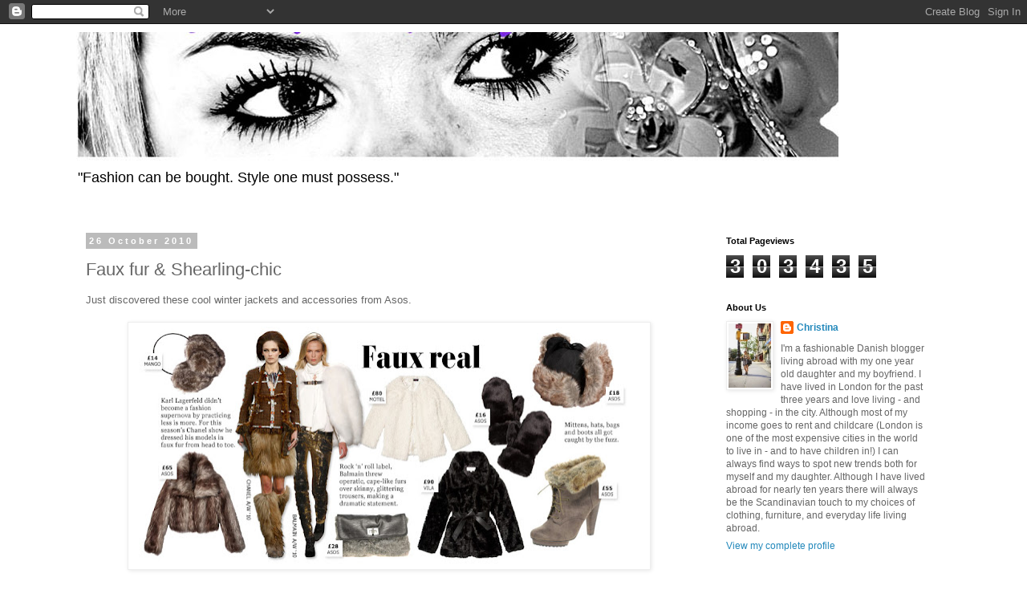

--- FILE ---
content_type: text/html; charset=UTF-8
request_url: https://cklovefashion.blogspot.com/2010/10/faux-fur-shearling-chic.html
body_size: 15366
content:
<!DOCTYPE html>
<html class='v2' dir='ltr' lang='en'>
<head>
<link href='https://www.blogger.com/static/v1/widgets/335934321-css_bundle_v2.css' rel='stylesheet' type='text/css'/>
<meta content='width=1100' name='viewport'/>
<meta content='text/html; charset=UTF-8' http-equiv='Content-Type'/>
<meta content='blogger' name='generator'/>
<link href='https://cklovefashion.blogspot.com/favicon.ico' rel='icon' type='image/x-icon'/>
<link href='http://cklovefashion.blogspot.com/2010/10/faux-fur-shearling-chic.html' rel='canonical'/>
<link rel="alternate" type="application/atom+xml" title="C &amp; K Love Fashion - Atom" href="https://cklovefashion.blogspot.com/feeds/posts/default" />
<link rel="alternate" type="application/rss+xml" title="C &amp; K Love Fashion - RSS" href="https://cklovefashion.blogspot.com/feeds/posts/default?alt=rss" />
<link rel="service.post" type="application/atom+xml" title="C &amp; K Love Fashion - Atom" href="https://www.blogger.com/feeds/6572950527240035343/posts/default" />

<link rel="alternate" type="application/atom+xml" title="C &amp; K Love Fashion - Atom" href="https://cklovefashion.blogspot.com/feeds/894709541564147976/comments/default" />
<!--Can't find substitution for tag [blog.ieCssRetrofitLinks]-->
<link href='https://blogger.googleusercontent.com/img/b/R29vZ2xl/AVvXsEhbognBVYnW0UXF25AKIpRfW9PKMoMER4bzlEOJivYPuuTvV2Gh3zy4S7TAi5-M-FSn3XvX3amj3lwDO0IyRCqZeghJbczIziCEKs3wbQVVT3sbBuZa6rcX6YDJA98xulg5ulOKI65gAYU/s640/faux-real.jpg' rel='image_src'/>
<meta content='http://cklovefashion.blogspot.com/2010/10/faux-fur-shearling-chic.html' property='og:url'/>
<meta content='Faux fur &amp; Shearling-chic' property='og:title'/>
<meta content='Just discovered these cool winter jackets and accessories from Asos.    -Christina' property='og:description'/>
<meta content='https://blogger.googleusercontent.com/img/b/R29vZ2xl/AVvXsEhbognBVYnW0UXF25AKIpRfW9PKMoMER4bzlEOJivYPuuTvV2Gh3zy4S7TAi5-M-FSn3XvX3amj3lwDO0IyRCqZeghJbczIziCEKs3wbQVVT3sbBuZa6rcX6YDJA98xulg5ulOKI65gAYU/w1200-h630-p-k-no-nu/faux-real.jpg' property='og:image'/>
<title>C &amp; K Love Fashion: Faux fur & Shearling-chic</title>
<style type='text/css'>@font-face{font-family:'Calligraffitti';font-style:normal;font-weight:400;font-display:swap;src:url(//fonts.gstatic.com/s/calligraffitti/v20/46k2lbT3XjDVqJw3DCmCFjE0vkFeOZdjppN_.woff2)format('woff2');unicode-range:U+0000-00FF,U+0131,U+0152-0153,U+02BB-02BC,U+02C6,U+02DA,U+02DC,U+0304,U+0308,U+0329,U+2000-206F,U+20AC,U+2122,U+2191,U+2193,U+2212,U+2215,U+FEFF,U+FFFD;}</style>
<style id='page-skin-1' type='text/css'><!--
/*
-----------------------------------------------
Blogger Template Style
Name:     Simple
Designer: Blogger
URL:      www.blogger.com
----------------------------------------------- */
/* Content
----------------------------------------------- */
body {
font: normal normal 12px 'Trebuchet MS', Trebuchet, Verdana, sans-serif;
color: #666666;
background: #ffffff none repeat scroll top left;
padding: 0 0 0 0;
}
html body .region-inner {
min-width: 0;
max-width: 100%;
width: auto;
}
h2 {
font-size: 22px;
}
a:link {
text-decoration:none;
color: #2288bb;
}
a:visited {
text-decoration:none;
color: #888888;
}
a:hover {
text-decoration:underline;
color: #33aaff;
}
.body-fauxcolumn-outer .fauxcolumn-inner {
background: transparent none repeat scroll top left;
_background-image: none;
}
.body-fauxcolumn-outer .cap-top {
position: absolute;
z-index: 1;
height: 400px;
width: 100%;
}
.body-fauxcolumn-outer .cap-top .cap-left {
width: 100%;
background: transparent none repeat-x scroll top left;
_background-image: none;
}
.content-outer {
-moz-box-shadow: 0 0 0 rgba(0, 0, 0, .15);
-webkit-box-shadow: 0 0 0 rgba(0, 0, 0, .15);
-goog-ms-box-shadow: 0 0 0 #333333;
box-shadow: 0 0 0 rgba(0, 0, 0, .15);
margin-bottom: 1px;
}
.content-inner {
padding: 10px 40px;
}
.content-inner {
background-color: #ffffff;
}
/* Header
----------------------------------------------- */
.header-outer {
background: transparent none repeat-x scroll 0 -400px;
_background-image: none;
}
.Header h1 {
font: normal normal 40px Calligraffitti;
color: #000000;
text-shadow: 0 0 0 rgba(0, 0, 0, .2);
}
.Header h1 a {
color: #000000;
}
.Header .description {
font-size: 18px;
color: #000000;
}
.header-inner .Header .titlewrapper {
padding: 22px 0;
}
.header-inner .Header .descriptionwrapper {
padding: 0 0;
}
/* Tabs
----------------------------------------------- */
.tabs-inner .section:first-child {
border-top: 0 solid #dddddd;
}
.tabs-inner .section:first-child ul {
margin-top: -1px;
border-top: 1px solid #dddddd;
border-left: 1px solid #dddddd;
border-right: 1px solid #dddddd;
}
.tabs-inner .widget ul {
background: transparent none repeat-x scroll 0 -800px;
_background-image: none;
border-bottom: 1px solid #dddddd;
margin-top: 0;
margin-left: -30px;
margin-right: -30px;
}
.tabs-inner .widget li a {
display: inline-block;
padding: .6em 1em;
font: normal normal 12px 'Trebuchet MS', Trebuchet, Verdana, sans-serif;
color: #000000;
border-left: 1px solid #ffffff;
border-right: 1px solid #dddddd;
}
.tabs-inner .widget li:first-child a {
border-left: none;
}
.tabs-inner .widget li.selected a, .tabs-inner .widget li a:hover {
color: #000000;
background-color: #eeeeee;
text-decoration: none;
}
/* Columns
----------------------------------------------- */
.main-outer {
border-top: 0 solid transparent;
}
.fauxcolumn-left-outer .fauxcolumn-inner {
border-right: 1px solid transparent;
}
.fauxcolumn-right-outer .fauxcolumn-inner {
border-left: 1px solid transparent;
}
/* Headings
----------------------------------------------- */
div.widget > h2,
div.widget h2.title {
margin: 0 0 1em 0;
font: normal bold 11px 'Trebuchet MS',Trebuchet,Verdana,sans-serif;
color: #000000;
}
/* Widgets
----------------------------------------------- */
.widget .zippy {
color: #999999;
text-shadow: 2px 2px 1px rgba(0, 0, 0, .1);
}
.widget .popular-posts ul {
list-style: none;
}
/* Posts
----------------------------------------------- */
h2.date-header {
font: normal bold 11px Arial, Tahoma, Helvetica, FreeSans, sans-serif;
}
.date-header span {
background-color: #bbbbbb;
color: #ffffff;
padding: 0.4em;
letter-spacing: 3px;
margin: inherit;
}
.main-inner {
padding-top: 35px;
padding-bottom: 65px;
}
.main-inner .column-center-inner {
padding: 0 0;
}
.main-inner .column-center-inner .section {
margin: 0 1em;
}
.post {
margin: 0 0 45px 0;
}
h3.post-title, .comments h4 {
font: normal normal 22px 'Trebuchet MS',Trebuchet,Verdana,sans-serif;
margin: .75em 0 0;
}
.post-body {
font-size: 110%;
line-height: 1.4;
position: relative;
}
.post-body img, .post-body .tr-caption-container, .Profile img, .Image img,
.BlogList .item-thumbnail img {
padding: 2px;
background: #ffffff;
border: 1px solid #eeeeee;
-moz-box-shadow: 1px 1px 5px rgba(0, 0, 0, .1);
-webkit-box-shadow: 1px 1px 5px rgba(0, 0, 0, .1);
box-shadow: 1px 1px 5px rgba(0, 0, 0, .1);
}
.post-body img, .post-body .tr-caption-container {
padding: 5px;
}
.post-body .tr-caption-container {
color: #666666;
}
.post-body .tr-caption-container img {
padding: 0;
background: transparent;
border: none;
-moz-box-shadow: 0 0 0 rgba(0, 0, 0, .1);
-webkit-box-shadow: 0 0 0 rgba(0, 0, 0, .1);
box-shadow: 0 0 0 rgba(0, 0, 0, .1);
}
.post-header {
margin: 0 0 1.5em;
line-height: 1.6;
font-size: 90%;
}
.post-footer {
margin: 20px -2px 0;
padding: 5px 10px;
color: #666666;
background-color: #eeeeee;
border-bottom: 1px solid #eeeeee;
line-height: 1.6;
font-size: 90%;
}
#comments .comment-author {
padding-top: 1.5em;
border-top: 1px solid transparent;
background-position: 0 1.5em;
}
#comments .comment-author:first-child {
padding-top: 0;
border-top: none;
}
.avatar-image-container {
margin: .2em 0 0;
}
#comments .avatar-image-container img {
border: 1px solid #eeeeee;
}
/* Comments
----------------------------------------------- */
.comments .comments-content .icon.blog-author {
background-repeat: no-repeat;
background-image: url([data-uri]);
}
.comments .comments-content .loadmore a {
border-top: 1px solid #999999;
border-bottom: 1px solid #999999;
}
.comments .comment-thread.inline-thread {
background-color: #eeeeee;
}
.comments .continue {
border-top: 2px solid #999999;
}
/* Accents
---------------------------------------------- */
.section-columns td.columns-cell {
border-left: 1px solid transparent;
}
.blog-pager {
background: transparent url(//www.blogblog.com/1kt/simple/paging_dot.png) repeat-x scroll top center;
}
.blog-pager-older-link, .home-link,
.blog-pager-newer-link {
background-color: #ffffff;
padding: 5px;
}
.footer-outer {
border-top: 1px dashed #bbbbbb;
}
/* Mobile
----------------------------------------------- */
body.mobile  {
background-size: auto;
}
.mobile .body-fauxcolumn-outer {
background: transparent none repeat scroll top left;
}
.mobile .body-fauxcolumn-outer .cap-top {
background-size: 100% auto;
}
.mobile .content-outer {
-webkit-box-shadow: 0 0 3px rgba(0, 0, 0, .15);
box-shadow: 0 0 3px rgba(0, 0, 0, .15);
}
.mobile .tabs-inner .widget ul {
margin-left: 0;
margin-right: 0;
}
.mobile .post {
margin: 0;
}
.mobile .main-inner .column-center-inner .section {
margin: 0;
}
.mobile .date-header span {
padding: 0.1em 10px;
margin: 0 -10px;
}
.mobile h3.post-title {
margin: 0;
}
.mobile .blog-pager {
background: transparent none no-repeat scroll top center;
}
.mobile .footer-outer {
border-top: none;
}
.mobile .main-inner, .mobile .footer-inner {
background-color: #ffffff;
}
.mobile-index-contents {
color: #666666;
}
.mobile-link-button {
background-color: #2288bb;
}
.mobile-link-button a:link, .mobile-link-button a:visited {
color: #ffffff;
}
.mobile .tabs-inner .section:first-child {
border-top: none;
}
.mobile .tabs-inner .PageList .widget-content {
background-color: #eeeeee;
color: #000000;
border-top: 1px solid #dddddd;
border-bottom: 1px solid #dddddd;
}
.mobile .tabs-inner .PageList .widget-content .pagelist-arrow {
border-left: 1px solid #dddddd;
}

--></style>
<style id='template-skin-1' type='text/css'><!--
body {
min-width: 1170px;
}
.content-outer, .content-fauxcolumn-outer, .region-inner {
min-width: 1170px;
max-width: 1170px;
_width: 1170px;
}
.main-inner .columns {
padding-left: 0;
padding-right: 310px;
}
.main-inner .fauxcolumn-center-outer {
left: 0;
right: 310px;
/* IE6 does not respect left and right together */
_width: expression(this.parentNode.offsetWidth -
parseInt("0") -
parseInt("310px") + 'px');
}
.main-inner .fauxcolumn-left-outer {
width: 0;
}
.main-inner .fauxcolumn-right-outer {
width: 310px;
}
.main-inner .column-left-outer {
width: 0;
right: 100%;
margin-left: -0;
}
.main-inner .column-right-outer {
width: 310px;
margin-right: -310px;
}
#layout {
min-width: 0;
}
#layout .content-outer {
min-width: 0;
width: 800px;
}
#layout .region-inner {
min-width: 0;
width: auto;
}
body#layout div.add_widget {
padding: 8px;
}
body#layout div.add_widget a {
margin-left: 32px;
}
--></style>
<link href='https://www.blogger.com/dyn-css/authorization.css?targetBlogID=6572950527240035343&amp;zx=458d2f10-4a71-4f13-9121-4913fd35c226' media='none' onload='if(media!=&#39;all&#39;)media=&#39;all&#39;' rel='stylesheet'/><noscript><link href='https://www.blogger.com/dyn-css/authorization.css?targetBlogID=6572950527240035343&amp;zx=458d2f10-4a71-4f13-9121-4913fd35c226' rel='stylesheet'/></noscript>
<meta name='google-adsense-platform-account' content='ca-host-pub-1556223355139109'/>
<meta name='google-adsense-platform-domain' content='blogspot.com'/>

</head>
<body class='loading variant-simplysimple'>
<div class='navbar section' id='navbar' name='Navbar'><div class='widget Navbar' data-version='1' id='Navbar1'><script type="text/javascript">
    function setAttributeOnload(object, attribute, val) {
      if(window.addEventListener) {
        window.addEventListener('load',
          function(){ object[attribute] = val; }, false);
      } else {
        window.attachEvent('onload', function(){ object[attribute] = val; });
      }
    }
  </script>
<div id="navbar-iframe-container"></div>
<script type="text/javascript" src="https://apis.google.com/js/platform.js"></script>
<script type="text/javascript">
      gapi.load("gapi.iframes:gapi.iframes.style.bubble", function() {
        if (gapi.iframes && gapi.iframes.getContext) {
          gapi.iframes.getContext().openChild({
              url: 'https://www.blogger.com/navbar/6572950527240035343?po\x3d894709541564147976\x26origin\x3dhttps://cklovefashion.blogspot.com',
              where: document.getElementById("navbar-iframe-container"),
              id: "navbar-iframe"
          });
        }
      });
    </script><script type="text/javascript">
(function() {
var script = document.createElement('script');
script.type = 'text/javascript';
script.src = '//pagead2.googlesyndication.com/pagead/js/google_top_exp.js';
var head = document.getElementsByTagName('head')[0];
if (head) {
head.appendChild(script);
}})();
</script>
</div></div>
<div class='body-fauxcolumns'>
<div class='fauxcolumn-outer body-fauxcolumn-outer'>
<div class='cap-top'>
<div class='cap-left'></div>
<div class='cap-right'></div>
</div>
<div class='fauxborder-left'>
<div class='fauxborder-right'></div>
<div class='fauxcolumn-inner'>
</div>
</div>
<div class='cap-bottom'>
<div class='cap-left'></div>
<div class='cap-right'></div>
</div>
</div>
</div>
<div class='content'>
<div class='content-fauxcolumns'>
<div class='fauxcolumn-outer content-fauxcolumn-outer'>
<div class='cap-top'>
<div class='cap-left'></div>
<div class='cap-right'></div>
</div>
<div class='fauxborder-left'>
<div class='fauxborder-right'></div>
<div class='fauxcolumn-inner'>
</div>
</div>
<div class='cap-bottom'>
<div class='cap-left'></div>
<div class='cap-right'></div>
</div>
</div>
</div>
<div class='content-outer'>
<div class='content-cap-top cap-top'>
<div class='cap-left'></div>
<div class='cap-right'></div>
</div>
<div class='fauxborder-left content-fauxborder-left'>
<div class='fauxborder-right content-fauxborder-right'></div>
<div class='content-inner'>
<header>
<div class='header-outer'>
<div class='header-cap-top cap-top'>
<div class='cap-left'></div>
<div class='cap-right'></div>
</div>
<div class='fauxborder-left header-fauxborder-left'>
<div class='fauxborder-right header-fauxborder-right'></div>
<div class='region-inner header-inner'>
<div class='header section' id='header' name='Header'><div class='widget Header' data-version='1' id='Header1'>
<div id='header-inner'>
<a href='https://cklovefashion.blogspot.com/' style='display: block'>
<img alt='C &amp; K Love Fashion' height='160px; ' id='Header1_headerimg' src='https://blogger.googleusercontent.com/img/b/R29vZ2xl/AVvXsEgpPXPpHvQjEX5BHjikIND33cCVS-59bEaDPxFHYekDN811oFQdaY0L5i9bwBcrjxjXP49dOKquYggguS7VSoYxFO5Xu2Ptv7i02zM11Ftt4la2P85VcLXowxhN-mbaAGhVqvN8M-zseQzk/s1600/kinne1.jpg' style='display: block' width='950px; '/>
</a>
<div class='descriptionwrapper'>
<p class='description'><span>"Fashion can be bought. Style one must possess."</span></p>
</div>
</div>
</div></div>
</div>
</div>
<div class='header-cap-bottom cap-bottom'>
<div class='cap-left'></div>
<div class='cap-right'></div>
</div>
</div>
</header>
<div class='tabs-outer'>
<div class='tabs-cap-top cap-top'>
<div class='cap-left'></div>
<div class='cap-right'></div>
</div>
<div class='fauxborder-left tabs-fauxborder-left'>
<div class='fauxborder-right tabs-fauxborder-right'></div>
<div class='region-inner tabs-inner'>
<div class='tabs no-items section' id='crosscol' name='Cross-Column'></div>
<div class='tabs no-items section' id='crosscol-overflow' name='Cross-Column 2'></div>
</div>
</div>
<div class='tabs-cap-bottom cap-bottom'>
<div class='cap-left'></div>
<div class='cap-right'></div>
</div>
</div>
<div class='main-outer'>
<div class='main-cap-top cap-top'>
<div class='cap-left'></div>
<div class='cap-right'></div>
</div>
<div class='fauxborder-left main-fauxborder-left'>
<div class='fauxborder-right main-fauxborder-right'></div>
<div class='region-inner main-inner'>
<div class='columns fauxcolumns'>
<div class='fauxcolumn-outer fauxcolumn-center-outer'>
<div class='cap-top'>
<div class='cap-left'></div>
<div class='cap-right'></div>
</div>
<div class='fauxborder-left'>
<div class='fauxborder-right'></div>
<div class='fauxcolumn-inner'>
</div>
</div>
<div class='cap-bottom'>
<div class='cap-left'></div>
<div class='cap-right'></div>
</div>
</div>
<div class='fauxcolumn-outer fauxcolumn-left-outer'>
<div class='cap-top'>
<div class='cap-left'></div>
<div class='cap-right'></div>
</div>
<div class='fauxborder-left'>
<div class='fauxborder-right'></div>
<div class='fauxcolumn-inner'>
</div>
</div>
<div class='cap-bottom'>
<div class='cap-left'></div>
<div class='cap-right'></div>
</div>
</div>
<div class='fauxcolumn-outer fauxcolumn-right-outer'>
<div class='cap-top'>
<div class='cap-left'></div>
<div class='cap-right'></div>
</div>
<div class='fauxborder-left'>
<div class='fauxborder-right'></div>
<div class='fauxcolumn-inner'>
</div>
</div>
<div class='cap-bottom'>
<div class='cap-left'></div>
<div class='cap-right'></div>
</div>
</div>
<!-- corrects IE6 width calculation -->
<div class='columns-inner'>
<div class='column-center-outer'>
<div class='column-center-inner'>
<div class='main section' id='main' name='Main'><div class='widget Blog' data-version='1' id='Blog1'>
<div class='blog-posts hfeed'>

          <div class="date-outer">
        
<h2 class='date-header'><span>26 October 2010</span></h2>

          <div class="date-posts">
        
<div class='post-outer'>
<div class='post hentry uncustomized-post-template' itemprop='blogPost' itemscope='itemscope' itemtype='http://schema.org/BlogPosting'>
<meta content='https://blogger.googleusercontent.com/img/b/R29vZ2xl/AVvXsEhbognBVYnW0UXF25AKIpRfW9PKMoMER4bzlEOJivYPuuTvV2Gh3zy4S7TAi5-M-FSn3XvX3amj3lwDO0IyRCqZeghJbczIziCEKs3wbQVVT3sbBuZa6rcX6YDJA98xulg5ulOKI65gAYU/s640/faux-real.jpg' itemprop='image_url'/>
<meta content='6572950527240035343' itemprop='blogId'/>
<meta content='894709541564147976' itemprop='postId'/>
<a name='894709541564147976'></a>
<h3 class='post-title entry-title' itemprop='name'>
Faux fur & Shearling-chic
</h3>
<div class='post-header'>
<div class='post-header-line-1'></div>
</div>
<div class='post-body entry-content' id='post-body-894709541564147976' itemprop='description articleBody'>
Just discovered these cool winter jackets and accessories from Asos.<br />
<br />
<div class="separator" style="clear: both; text-align: center;"><a href="https://blogger.googleusercontent.com/img/b/R29vZ2xl/AVvXsEhbognBVYnW0UXF25AKIpRfW9PKMoMER4bzlEOJivYPuuTvV2Gh3zy4S7TAi5-M-FSn3XvX3amj3lwDO0IyRCqZeghJbczIziCEKs3wbQVVT3sbBuZa6rcX6YDJA98xulg5ulOKI65gAYU/s1600/faux-real.jpg" imageanchor="1" style="margin-left: 1em; margin-right: 1em;"><img border="0" height="297" nx="true" src="https://blogger.googleusercontent.com/img/b/R29vZ2xl/AVvXsEhbognBVYnW0UXF25AKIpRfW9PKMoMER4bzlEOJivYPuuTvV2Gh3zy4S7TAi5-M-FSn3XvX3amj3lwDO0IyRCqZeghJbczIziCEKs3wbQVVT3sbBuZa6rcX6YDJA98xulg5ulOKI65gAYU/s640/faux-real.jpg" width="640" /></a></div><br />
<div class="separator" style="clear: both; text-align: center;"><a href="https://blogger.googleusercontent.com/img/b/R29vZ2xl/AVvXsEiUeRFSgBqWO0ic-SERAj5UJAzQEIpLv79VDp-E2W2unpboJuQMVyZCk7SjRV6wuLHR_FyaKVWyoC3wernbmu9K1jbq7ux4hahtmSO-RKBBXaftRmB69qQxOhdgWPxeih2qW0nRDvcFsA8/s1600/shearling-chic.jpg" imageanchor="1" style="margin-left: 1em; margin-right: 1em;"><img border="0" height="297" nx="true" src="https://blogger.googleusercontent.com/img/b/R29vZ2xl/AVvXsEiUeRFSgBqWO0ic-SERAj5UJAzQEIpLv79VDp-E2W2unpboJuQMVyZCk7SjRV6wuLHR_FyaKVWyoC3wernbmu9K1jbq7ux4hahtmSO-RKBBXaftRmB69qQxOhdgWPxeih2qW0nRDvcFsA8/s640/shearling-chic.jpg" width="640" /></a></div>-Christina
<div style='clear: both;'></div>
</div>
<div class='post-footer'>
<div class='post-footer-line post-footer-line-1'>
<span class='post-author vcard'>
Indsendt af
<span class='fn' itemprop='author' itemscope='itemscope' itemtype='http://schema.org/Person'>
<meta content='https://www.blogger.com/profile/13574006472944104753' itemprop='url'/>
<a class='g-profile' href='https://www.blogger.com/profile/13574006472944104753' rel='author' title='author profile'>
<span itemprop='name'>Christina</span>
</a>
</span>
</span>
<span class='post-timestamp'>
kl.
<meta content='http://cklovefashion.blogspot.com/2010/10/faux-fur-shearling-chic.html' itemprop='url'/>
<a class='timestamp-link' href='https://cklovefashion.blogspot.com/2010/10/faux-fur-shearling-chic.html' rel='bookmark' title='permanent link'><abbr class='published' itemprop='datePublished' title='2010-10-26T16:24:00+02:00'>Tuesday, October 26, 2010</abbr></a>
</span>
<span class='post-comment-link'>
</span>
<span class='post-icons'>
<span class='item-action'>
<a href='https://www.blogger.com/email-post/6572950527240035343/894709541564147976' title='Email Post'>
<img alt='' class='icon-action' height='13' src='https://resources.blogblog.com/img/icon18_email.gif' width='18'/>
</a>
</span>
<span class='item-control blog-admin pid-1147526055'>
<a href='https://www.blogger.com/post-edit.g?blogID=6572950527240035343&postID=894709541564147976&from=pencil' title='Edit Post'>
<img alt='' class='icon-action' height='18' src='https://resources.blogblog.com/img/icon18_edit_allbkg.gif' width='18'/>
</a>
</span>
</span>
<div class='post-share-buttons goog-inline-block'>
<a class='goog-inline-block share-button sb-email' href='https://www.blogger.com/share-post.g?blogID=6572950527240035343&postID=894709541564147976&target=email' target='_blank' title='Email This'><span class='share-button-link-text'>Email This</span></a><a class='goog-inline-block share-button sb-blog' href='https://www.blogger.com/share-post.g?blogID=6572950527240035343&postID=894709541564147976&target=blog' onclick='window.open(this.href, "_blank", "height=270,width=475"); return false;' target='_blank' title='BlogThis!'><span class='share-button-link-text'>BlogThis!</span></a><a class='goog-inline-block share-button sb-twitter' href='https://www.blogger.com/share-post.g?blogID=6572950527240035343&postID=894709541564147976&target=twitter' target='_blank' title='Share to X'><span class='share-button-link-text'>Share to X</span></a><a class='goog-inline-block share-button sb-facebook' href='https://www.blogger.com/share-post.g?blogID=6572950527240035343&postID=894709541564147976&target=facebook' onclick='window.open(this.href, "_blank", "height=430,width=640"); return false;' target='_blank' title='Share to Facebook'><span class='share-button-link-text'>Share to Facebook</span></a><a class='goog-inline-block share-button sb-pinterest' href='https://www.blogger.com/share-post.g?blogID=6572950527240035343&postID=894709541564147976&target=pinterest' target='_blank' title='Share to Pinterest'><span class='share-button-link-text'>Share to Pinterest</span></a>
</div>
</div>
<div class='post-footer-line post-footer-line-2'>
<span class='post-labels'>
</span>
</div>
<div class='post-footer-line post-footer-line-3'>
<span class='post-location'>
</span>
</div>
</div>
</div>
<div class='comments' id='comments'>
<a name='comments'></a>
<h4>No comments:</h4>
<div id='Blog1_comments-block-wrapper'>
<dl class='' id='comments-block'>
</dl>
</div>
<p class='comment-footer'>
<div class='comment-form'>
<a name='comment-form'></a>
<h4 id='comment-post-message'>Post a Comment</h4>
<p>
</p>
<a href='https://www.blogger.com/comment/frame/6572950527240035343?po=894709541564147976&hl=en&saa=85391&origin=https://cklovefashion.blogspot.com' id='comment-editor-src'></a>
<iframe allowtransparency='true' class='blogger-iframe-colorize blogger-comment-from-post' frameborder='0' height='410px' id='comment-editor' name='comment-editor' src='' width='100%'></iframe>
<script src='https://www.blogger.com/static/v1/jsbin/2830521187-comment_from_post_iframe.js' type='text/javascript'></script>
<script type='text/javascript'>
      BLOG_CMT_createIframe('https://www.blogger.com/rpc_relay.html');
    </script>
</div>
</p>
</div>
</div>

        </div></div>
      
</div>
<div class='blog-pager' id='blog-pager'>
<span id='blog-pager-newer-link'>
<a class='blog-pager-newer-link' href='https://cklovefashion.blogspot.com/2010/10/outfit-barcelona.html' id='Blog1_blog-pager-newer-link' title='Newer Post'>Newer Post</a>
</span>
<span id='blog-pager-older-link'>
<a class='blog-pager-older-link' href='https://cklovefashion.blogspot.com/2010/10/marc-by-marc-jacobs-manestrale.html' id='Blog1_blog-pager-older-link' title='Older Post'>Older Post</a>
</span>
<a class='home-link' href='https://cklovefashion.blogspot.com/'>Home</a>
</div>
<div class='clear'></div>
<div class='post-feeds'>
<div class='feed-links'>
Subscribe to:
<a class='feed-link' href='https://cklovefashion.blogspot.com/feeds/894709541564147976/comments/default' target='_blank' type='application/atom+xml'>Post Comments (Atom)</a>
</div>
</div>
</div></div>
</div>
</div>
<div class='column-left-outer'>
<div class='column-left-inner'>
<aside>
</aside>
</div>
</div>
<div class='column-right-outer'>
<div class='column-right-inner'>
<aside>
<div class='sidebar section' id='sidebar-right-1'><div class='widget Stats' data-version='1' id='Stats1'>
<h2>Total Pageviews</h2>
<div class='widget-content'>
<div id='Stats1_content' style='display: none;'>
<span class='counter-wrapper graph-counter-wrapper' id='Stats1_totalCount'>
</span>
<div class='clear'></div>
</div>
</div>
</div><div class='widget Profile' data-version='1' id='Profile1'>
<h2>About Us</h2>
<div class='widget-content'>
<a href='https://www.blogger.com/profile/13574006472944104753'><img alt='My photo' class='profile-img' height='80' src='//blogger.googleusercontent.com/img/b/R29vZ2xl/AVvXsEiNLtVbG5z2FLQxNlmJ6iWdVce5pGNONVtHkkiNyl0B58uUyYViGrZl9gSnNBqXKyGF7sc6sB3exkUH-Rj5XwuUaXfegEAiLKpf4syzhUYK-smvX_IBr8gdedaj8bxp1Q/s1600/*' width='53'/></a>
<dl class='profile-datablock'>
<dt class='profile-data'>
<a class='profile-name-link g-profile' href='https://www.blogger.com/profile/13574006472944104753' rel='author' style='background-image: url(//www.blogger.com/img/logo-16.png);'>
Christina
</a>
</dt>
<dd class='profile-textblock'>I'm a fashionable Danish blogger living abroad with my one year old daughter and my boyfriend. I have lived in London for the past three years and love living - and shopping - in the city. Although most of my income goes to rent and childcare (London is one of the most expensive cities in the world to live in - and to have children in!) I can always find ways to spot new trends both for myself and my daughter. Although I have lived abroad for nearly ten years there will always be the Scandinavian touch to my choices of clothing, furniture, and everyday life living abroad.</dd>
</dl>
<a class='profile-link' href='https://www.blogger.com/profile/13574006472944104753' rel='author'>View my complete profile</a>
<div class='clear'></div>
</div>
</div><div class='widget HTML' data-version='1' id='HTML3'>
<h2 class='title'>Follow this blog with bloglovin</h2>
<div class='widget-content'>
<a title='c & k love fashion on bloglovin' href='http://www.bloglovin.com/en/blog/2492137/c-amp-k-love-fashion'><img src="https://lh3.googleusercontent.com/blogger_img_proxy/AEn0k_trOqcKXwkt4Pba2bsAD8RYW9cGm4l5lrM1Gkw-svH8l8h_kZ12-_rkGmkbQHMHs5sIPvebHdbsB4PD6zm_I2pQWN8MPRa9e_O7CzgZ2LG2gb5XHg_uVxwmaTqNbA=s0-d" alt="Follow C &amp; K Love Fashion"></a>
</div>
<div class='clear'></div>
</div><div class='widget HTML' data-version='1' id='HTML2'>
<h2 class='title'>Follow this blog with bloglovin</h2>
<div class='widget-content'>
<a title='c & k love fashion on bloglovin' href='http://www.bloglovin.com/en/blog/2492137/c-amp-k-love-fashion'><img src="https://lh3.googleusercontent.com/blogger_img_proxy/AEn0k_uw_bLvyTD9c2ZSNn609_MNJvge17ONJVCm2VNyvdwWJkWv7WGbKwdRo7UxgEsZZEMwBfLGwGBvZshSK22WYQyWqRURaNh9z0FQwZUXQA6uYH9BcENgCw=s0-d" alt="Follow C &amp; K Love Fashion"></a>
</div>
<div class='clear'></div>
</div><div class='widget HTML' data-version='1' id='HTML1'>
<h2 class='title'>Our favorite blogs</h2>
<div class='widget-content'>
<script type="text/javascript" src="//www.bloglovin.com/script/blogsifollow.js.php?i=19225"></script><div class="blglvn-ftr">
<a target="_blank" href="http://www.bloglovin.com" title="bloglovin.com">bloglovin.com</a>
<span><a target="_blank" href="http://www.bloglovin.com/blogmix/19225/blogs-i-follow" title="See all the blogs that I follow">See all &#187; </a></span>
</div>
</div>
<div class='clear'></div>
</div><div class='widget BlogSearch' data-version='1' id='BlogSearch1'>
<h2 class='title'>Search This Blog</h2>
<div class='widget-content'>
<div id='BlogSearch1_form'>
<form action='https://cklovefashion.blogspot.com/search' class='gsc-search-box' target='_top'>
<table cellpadding='0' cellspacing='0' class='gsc-search-box'>
<tbody>
<tr>
<td class='gsc-input'>
<input autocomplete='off' class='gsc-input' name='q' size='10' title='search' type='text' value=''/>
</td>
<td class='gsc-search-button'>
<input class='gsc-search-button' title='search' type='submit' value='Search'/>
</td>
</tr>
</tbody>
</table>
</form>
</div>
</div>
<div class='clear'></div>
</div><div class='widget Followers' data-version='1' id='Followers1'>
<h2 class='title'>Followers</h2>
<div class='widget-content'>
<div id='Followers1-wrapper'>
<div style='margin-right:2px;'>
<div><script type="text/javascript" src="https://apis.google.com/js/platform.js"></script>
<div id="followers-iframe-container"></div>
<script type="text/javascript">
    window.followersIframe = null;
    function followersIframeOpen(url) {
      gapi.load("gapi.iframes", function() {
        if (gapi.iframes && gapi.iframes.getContext) {
          window.followersIframe = gapi.iframes.getContext().openChild({
            url: url,
            where: document.getElementById("followers-iframe-container"),
            messageHandlersFilter: gapi.iframes.CROSS_ORIGIN_IFRAMES_FILTER,
            messageHandlers: {
              '_ready': function(obj) {
                window.followersIframe.getIframeEl().height = obj.height;
              },
              'reset': function() {
                window.followersIframe.close();
                followersIframeOpen("https://www.blogger.com/followers/frame/6572950527240035343?colors\x3dCgt0cmFuc3BhcmVudBILdHJhbnNwYXJlbnQaByM2NjY2NjYiByMyMjg4YmIqByNmZmZmZmYyByMwMDAwMDA6ByM2NjY2NjZCByMyMjg4YmJKByM5OTk5OTlSByMyMjg4YmJaC3RyYW5zcGFyZW50\x26pageSize\x3d21\x26hl\x3den\x26origin\x3dhttps://cklovefashion.blogspot.com");
              },
              'open': function(url) {
                window.followersIframe.close();
                followersIframeOpen(url);
              }
            }
          });
        }
      });
    }
    followersIframeOpen("https://www.blogger.com/followers/frame/6572950527240035343?colors\x3dCgt0cmFuc3BhcmVudBILdHJhbnNwYXJlbnQaByM2NjY2NjYiByMyMjg4YmIqByNmZmZmZmYyByMwMDAwMDA6ByM2NjY2NjZCByMyMjg4YmJKByM5OTk5OTlSByMyMjg4YmJaC3RyYW5zcGFyZW50\x26pageSize\x3d21\x26hl\x3den\x26origin\x3dhttps://cklovefashion.blogspot.com");
  </script></div>
</div>
</div>
<div class='clear'></div>
</div>
</div><div class='widget PopularPosts' data-version='1' id='PopularPosts1'>
<h2>Popular Posts</h2>
<div class='widget-content popular-posts'>
<ul>
<li>
<div class='item-content'>
<div class='item-thumbnail'>
<a href='https://cklovefashion.blogspot.com/2011/01/sienna-miller-and-suede-shorts.html' target='_blank'>
<img alt='' border='0' src='https://blogger.googleusercontent.com/img/b/R29vZ2xl/AVvXsEjLZTFr8Gwza7Rafs0b6nAvkGmGTI__g_FzF9x7BIZ1omcIPTxIuPxNlb5zgG-Bvf2oMStu9scNWZkPhcofhKNnB1R4aX_MOtQ4WQfFv7YpwQoXHbWcDzGxV8TWJCE6O61mE7JI7OB6DcZg/w72-h72-p-k-no-nu/hogm+blog.jpg'/>
</a>
</div>
<div class='item-title'><a href='https://cklovefashion.blogspot.com/2011/01/sienna-miller-and-suede-shorts.html'>Sienna Miller and suede shorts</a></div>
<div class='item-snippet'> I really want a pair of suede shorts and H&amp;M has some at the moment that looks exactly like Sienna Miller&#39;s.   - Christina</div>
</div>
<div style='clear: both;'></div>
</li>
<li>
<div class='item-content'>
<div class='item-thumbnail'>
<a href='https://cklovefashion.blogspot.com/2010/10/h-fringe-bag.html' target='_blank'>
<img alt='' border='0' src='https://blogger.googleusercontent.com/img/b/R29vZ2xl/AVvXsEgLi1dT4-Y0hcjtK5PxQSBM0mt2txAcK34uOQX4iFbAGx7JWMDyS39dEDI4DW8esMp7IBZ4SyGgDUfjLJVK1suZb_BfMuQnpmH9mkx2ZCnZhtymxL0B4bmkf1SISlrgYJ7beinPxFAHBl8/w72-h72-p-k-no-nu/hog+m+taske.jpg'/>
</a>
</div>
<div class='item-title'><a href='https://cklovefashion.blogspot.com/2010/10/h-fringe-bag.html'>H&M Fringe Bag</a></div>
<div class='item-snippet'>As you know I love fringes and just discovered a cheaper version of the ones I have already looked at. 199 kr. on www.hm.com. This have to b...</div>
</div>
<div style='clear: both;'></div>
</li>
<li>
<div class='item-content'>
<div class='item-thumbnail'>
<a href='https://cklovefashion.blogspot.com/2010/11/my-10-favorite-asos-party-dresses.html' target='_blank'>
<img alt='' border='0' src='https://blogger.googleusercontent.com/img/b/R29vZ2xl/AVvXsEiiX70ZJ1QZgsp3FdhUFDVqo-frEB4HvAZ4QBMpcVl1JYA3ZDB1aqjWx3uddrO5cI4kxcW-N_7iZjkPp338QX0Ffs-PDwzRBdyvFWl_4QmwWcSwQGRtz5nv8Y2QriC9oT6Gyq17p_vXWz0/w72-h72-p-k-no-nu/asos-dresses.jpg'/>
</a>
</div>
<div class='item-title'><a href='https://cklovefashion.blogspot.com/2010/11/my-10-favorite-asos-party-dresses.html'>My 10 favorite Asos party dresses</a></div>
<div class='item-snippet'>1.&#160; ASOS WHITE Cupro Oversized Dress  &#163;75.00   2. ASOS Feather Corset Dress  &#163;150   3.&#160; Aqua Cut Out Cuckoo Dress  &#163;95    4. ASOS Embellishe...</div>
</div>
<div style='clear: both;'></div>
</li>
<li>
<div class='item-content'>
<div class='item-thumbnail'>
<a href='https://cklovefashion.blogspot.com/2010/09/cut-leather-layer-dress.html' target='_blank'>
<img alt='' border='0' src='https://blogger.googleusercontent.com/img/b/R29vZ2xl/AVvXsEiwnY7p7NYwlWMOqqr_94tFlNSC5T50qoVD6vEvS-ZfSqnRiiBkZoaL3Mhq-CWTsfM4b57SI6yl19l5cw4U2FSp0sDNWgJQLQDIU87qx_uj3Jxo0IjOexkuZodA9PrHrO3nJcq-SjRE5EY/w72-h72-p-k-no-nu/dress+2.jpg'/>
</a>
</div>
<div class='item-title'><a href='https://cklovefashion.blogspot.com/2010/09/cut-leather-layer-dress.html'>Nasty Gal dresses</a></div>
<div class='item-snippet'>I am in San Diego at the moment and have to take advantage of buying things I can&#39;t get in Europe:) Have been wanting something from Nas...</div>
</div>
<div style='clear: both;'></div>
</li>
<li>
<div class='item-content'>
<div class='item-thumbnail'>
<a href='https://cklovefashion.blogspot.com/2010/11/dannijo-ear-cuff.html' target='_blank'>
<img alt='' border='0' src='https://blogger.googleusercontent.com/img/b/R29vZ2xl/AVvXsEiSvhAAcRQ-uV3reh2Sn1twtZICXTgwDLYAOhXQBODTQu8z9dDgD5uf9AmCag31WaRG3ENjwBFYIpFngGVRB1r_nfor_dPhOoNB79qXbbo8fDwpuKe-alEK1ijt99l8GJS1Nhy4EvWKmJ4/w72-h72-p-k-no-nu/trinity.jpg'/>
</a>
</div>
<div class='item-title'><a href='https://cklovefashion.blogspot.com/2010/11/dannijo-ear-cuff.html'>DANNIJO EAR CUFF</a></div>
<div class='item-snippet'> I love this ear cuff (fashiontoast.com). Buy it here:&#160; DANNIJO   -Kinne</div>
</div>
<div style='clear: both;'></div>
</li>
<li>
<div class='item-content'>
<div class='item-thumbnail'>
<a href='https://cklovefashion.blogspot.com/2012/07/zara-army-shirt.html' target='_blank'>
<img alt='' border='0' src='https://blogger.googleusercontent.com/img/b/R29vZ2xl/AVvXsEgEMA9UZn4dRmUk74rMr2KksyT2X5HPragSS9vMKovFc_OIAwVOhMbx7fxvDq_jeQHK0Lvx4I8evWkY1Oq1SzouW3f4j4RbGnP0SdsfA9BkALzyfj68CLYS31gbjNQhAmIVMe1jnEHLm5k/w72-h72-p-k-no-nu/Roskilde-1.jpg'/>
</a>
</div>
<div class='item-title'><a href='https://cklovefashion.blogspot.com/2012/07/zara-army-shirt.html'>ZARA ARMY SHIRT</a></div>
<div class='item-snippet'>      I have been thinking about getting this jacket/shirt for a while and are still thinking about it. Should I?   - Christina</div>
</div>
<div style='clear: both;'></div>
</li>
<li>
<div class='item-content'>
<div class='item-thumbnail'>
<a href='https://cklovefashion.blogspot.com/2010/08/vivienne-westwood-pirate-boots.html' target='_blank'>
<img alt='' border='0' src='https://blogger.googleusercontent.com/img/b/R29vZ2xl/AVvXsEgy9wBUWfeof8Ma2GpQ6GOFvwKIERPkwo2wRXab6e4TLPUnlxFOMtxl700VmRTWDHmDmvHOKmKz2Bc6DvwqK7-zniGYiREMkPXHSVXzxVtYoT5mahNnF3Z9HML8hacmG7rdeU6O0fRqjM8/w72-h72-p-k-no-nu/sienna-miller-vivienne-westwood-pirate-boots-.jpg'/>
</a>
</div>
<div class='item-title'><a href='https://cklovefashion.blogspot.com/2010/08/vivienne-westwood-pirate-boots.html'>Vivienne Westwood pirate boots</a></div>
<div class='item-snippet'>I really like these boots, you can buy them on Net a Porter, in black too:) - Christina</div>
</div>
<div style='clear: both;'></div>
</li>
<li>
<div class='item-content'>
<div class='item-thumbnail'>
<a href='https://cklovefashion.blogspot.com/2010/11/inspiration_25.html' target='_blank'>
<img alt='' border='0' src='https://blogger.googleusercontent.com/img/b/R29vZ2xl/AVvXsEgbxgktBDGkfXSBwtaUoFGtiKPwOVGPkXEzykvEnKTozFJRd4NjJWpwY18CuMFuEFfdnOJNK5xa53JblV5JAr_w8y3kifWDRU7u302YbWp9kQX17Y1QzuJV-t7WYKOOaL85kszmqxPqt8w/w72-h72-p-k-no-nu/Inspi.jpg'/>
</a>
</div>
<div class='item-title'><a href='https://cklovefashion.blogspot.com/2010/11/inspiration_25.html'>Inspiration</a></div>
<div class='item-snippet'> I love the Isabel Marant jacket, the leather trousers, the sneakers and the scarf from Lala Berlin.   carolinesmode   -Kinne</div>
</div>
<div style='clear: both;'></div>
</li>
<li>
<div class='item-content'>
<div class='item-thumbnail'>
<a href='https://cklovefashion.blogspot.com/2010/11/2011-70s-look.html' target='_blank'>
<img alt='' border='0' src='https://blogger.googleusercontent.com/img/b/R29vZ2xl/AVvXsEjifKOLo4BsC-z6bjjfnJRhTcW-yJ_9P1roptC7EuSnCZm3vzdyRa3p4B2bBKKa15ASEGSOjKSIhMzEA4TuENC5PzbURiN9gGAYJCxquCUKS6y49qua6gSv56GmF0oWUcGomzXuQ41Uh1s/w72-h72-p-k-no-nu/neobohemeTopshop.jpg'/>
</a>
</div>
<div class='item-title'><a href='https://cklovefashion.blogspot.com/2010/11/2011-70s-look.html'>2011 = 70's look</a></div>
<div class='item-snippet'>I heard some rumours that next year it&#39;s all going to be about the 70&#39;s. Shortly after I&#39;ve found out that it&#39;s actually tru...</div>
</div>
<div style='clear: both;'></div>
</li>
<li>
<div class='item-content'>
<div class='item-thumbnail'>
<a href='https://cklovefashion.blogspot.com/2011/01/blake-lively.html' target='_blank'>
<img alt='' border='0' src='https://blogger.googleusercontent.com/img/b/R29vZ2xl/AVvXsEgzSzvmPU2RKT0ethYFPp7f_8wKD19q991fqd6f2cQJMSTjYuIvGnY0T17-Z_fz1p43ftOj4am0_8M1TzHJwPPmMckmZ_c8bdv92SCzkc0pvtLKx45eib1KMZoFIiXj-GLWJlhL5VuMBXIe/w72-h72-p-k-no-nu/blake-lively-290.jpg'/>
</a>
</div>
<div class='item-title'><a href='https://cklovefashion.blogspot.com/2011/01/blake-lively.html'>Blake Lively</a></div>
<div class='item-snippet'>Love the Town and Gossip Girl&#39;s Blake Lively&#39;s style.   - Christina</div>
</div>
<div style='clear: both;'></div>
</li>
</ul>
<div class='clear'></div>
</div>
</div><div class='widget BlogArchive' data-version='1' id='BlogArchive1'>
<h2>Blog Archive</h2>
<div class='widget-content'>
<div id='ArchiveList'>
<div id='BlogArchive1_ArchiveList'>
<ul class='hierarchy'>
<li class='archivedate collapsed'>
<a class='toggle' href='javascript:void(0)'>
<span class='zippy'>

        &#9658;&#160;
      
</span>
</a>
<a class='post-count-link' href='https://cklovefashion.blogspot.com/2013/'>
2013
</a>
<span class='post-count' dir='ltr'>(28)</span>
<ul class='hierarchy'>
<li class='archivedate collapsed'>
<a class='toggle' href='javascript:void(0)'>
<span class='zippy'>

        &#9658;&#160;
      
</span>
</a>
<a class='post-count-link' href='https://cklovefashion.blogspot.com/2013/03/'>
March
</a>
<span class='post-count' dir='ltr'>(7)</span>
</li>
</ul>
<ul class='hierarchy'>
<li class='archivedate collapsed'>
<a class='toggle' href='javascript:void(0)'>
<span class='zippy'>

        &#9658;&#160;
      
</span>
</a>
<a class='post-count-link' href='https://cklovefashion.blogspot.com/2013/02/'>
February
</a>
<span class='post-count' dir='ltr'>(10)</span>
</li>
</ul>
<ul class='hierarchy'>
<li class='archivedate collapsed'>
<a class='toggle' href='javascript:void(0)'>
<span class='zippy'>

        &#9658;&#160;
      
</span>
</a>
<a class='post-count-link' href='https://cklovefashion.blogspot.com/2013/01/'>
January
</a>
<span class='post-count' dir='ltr'>(11)</span>
</li>
</ul>
</li>
</ul>
<ul class='hierarchy'>
<li class='archivedate collapsed'>
<a class='toggle' href='javascript:void(0)'>
<span class='zippy'>

        &#9658;&#160;
      
</span>
</a>
<a class='post-count-link' href='https://cklovefashion.blogspot.com/2012/'>
2012
</a>
<span class='post-count' dir='ltr'>(322)</span>
<ul class='hierarchy'>
<li class='archivedate collapsed'>
<a class='toggle' href='javascript:void(0)'>
<span class='zippy'>

        &#9658;&#160;
      
</span>
</a>
<a class='post-count-link' href='https://cklovefashion.blogspot.com/2012/12/'>
December
</a>
<span class='post-count' dir='ltr'>(15)</span>
</li>
</ul>
<ul class='hierarchy'>
<li class='archivedate collapsed'>
<a class='toggle' href='javascript:void(0)'>
<span class='zippy'>

        &#9658;&#160;
      
</span>
</a>
<a class='post-count-link' href='https://cklovefashion.blogspot.com/2012/11/'>
November
</a>
<span class='post-count' dir='ltr'>(22)</span>
</li>
</ul>
<ul class='hierarchy'>
<li class='archivedate collapsed'>
<a class='toggle' href='javascript:void(0)'>
<span class='zippy'>

        &#9658;&#160;
      
</span>
</a>
<a class='post-count-link' href='https://cklovefashion.blogspot.com/2012/10/'>
October
</a>
<span class='post-count' dir='ltr'>(26)</span>
</li>
</ul>
<ul class='hierarchy'>
<li class='archivedate collapsed'>
<a class='toggle' href='javascript:void(0)'>
<span class='zippy'>

        &#9658;&#160;
      
</span>
</a>
<a class='post-count-link' href='https://cklovefashion.blogspot.com/2012/09/'>
September
</a>
<span class='post-count' dir='ltr'>(29)</span>
</li>
</ul>
<ul class='hierarchy'>
<li class='archivedate collapsed'>
<a class='toggle' href='javascript:void(0)'>
<span class='zippy'>

        &#9658;&#160;
      
</span>
</a>
<a class='post-count-link' href='https://cklovefashion.blogspot.com/2012/08/'>
August
</a>
<span class='post-count' dir='ltr'>(26)</span>
</li>
</ul>
<ul class='hierarchy'>
<li class='archivedate collapsed'>
<a class='toggle' href='javascript:void(0)'>
<span class='zippy'>

        &#9658;&#160;
      
</span>
</a>
<a class='post-count-link' href='https://cklovefashion.blogspot.com/2012/07/'>
July
</a>
<span class='post-count' dir='ltr'>(29)</span>
</li>
</ul>
<ul class='hierarchy'>
<li class='archivedate collapsed'>
<a class='toggle' href='javascript:void(0)'>
<span class='zippy'>

        &#9658;&#160;
      
</span>
</a>
<a class='post-count-link' href='https://cklovefashion.blogspot.com/2012/06/'>
June
</a>
<span class='post-count' dir='ltr'>(27)</span>
</li>
</ul>
<ul class='hierarchy'>
<li class='archivedate collapsed'>
<a class='toggle' href='javascript:void(0)'>
<span class='zippy'>

        &#9658;&#160;
      
</span>
</a>
<a class='post-count-link' href='https://cklovefashion.blogspot.com/2012/05/'>
May
</a>
<span class='post-count' dir='ltr'>(29)</span>
</li>
</ul>
<ul class='hierarchy'>
<li class='archivedate collapsed'>
<a class='toggle' href='javascript:void(0)'>
<span class='zippy'>

        &#9658;&#160;
      
</span>
</a>
<a class='post-count-link' href='https://cklovefashion.blogspot.com/2012/04/'>
April
</a>
<span class='post-count' dir='ltr'>(28)</span>
</li>
</ul>
<ul class='hierarchy'>
<li class='archivedate collapsed'>
<a class='toggle' href='javascript:void(0)'>
<span class='zippy'>

        &#9658;&#160;
      
</span>
</a>
<a class='post-count-link' href='https://cklovefashion.blogspot.com/2012/03/'>
March
</a>
<span class='post-count' dir='ltr'>(31)</span>
</li>
</ul>
<ul class='hierarchy'>
<li class='archivedate collapsed'>
<a class='toggle' href='javascript:void(0)'>
<span class='zippy'>

        &#9658;&#160;
      
</span>
</a>
<a class='post-count-link' href='https://cklovefashion.blogspot.com/2012/02/'>
February
</a>
<span class='post-count' dir='ltr'>(32)</span>
</li>
</ul>
<ul class='hierarchy'>
<li class='archivedate collapsed'>
<a class='toggle' href='javascript:void(0)'>
<span class='zippy'>

        &#9658;&#160;
      
</span>
</a>
<a class='post-count-link' href='https://cklovefashion.blogspot.com/2012/01/'>
January
</a>
<span class='post-count' dir='ltr'>(28)</span>
</li>
</ul>
</li>
</ul>
<ul class='hierarchy'>
<li class='archivedate collapsed'>
<a class='toggle' href='javascript:void(0)'>
<span class='zippy'>

        &#9658;&#160;
      
</span>
</a>
<a class='post-count-link' href='https://cklovefashion.blogspot.com/2011/'>
2011
</a>
<span class='post-count' dir='ltr'>(553)</span>
<ul class='hierarchy'>
<li class='archivedate collapsed'>
<a class='toggle' href='javascript:void(0)'>
<span class='zippy'>

        &#9658;&#160;
      
</span>
</a>
<a class='post-count-link' href='https://cklovefashion.blogspot.com/2011/12/'>
December
</a>
<span class='post-count' dir='ltr'>(28)</span>
</li>
</ul>
<ul class='hierarchy'>
<li class='archivedate collapsed'>
<a class='toggle' href='javascript:void(0)'>
<span class='zippy'>

        &#9658;&#160;
      
</span>
</a>
<a class='post-count-link' href='https://cklovefashion.blogspot.com/2011/11/'>
November
</a>
<span class='post-count' dir='ltr'>(26)</span>
</li>
</ul>
<ul class='hierarchy'>
<li class='archivedate collapsed'>
<a class='toggle' href='javascript:void(0)'>
<span class='zippy'>

        &#9658;&#160;
      
</span>
</a>
<a class='post-count-link' href='https://cklovefashion.blogspot.com/2011/10/'>
October
</a>
<span class='post-count' dir='ltr'>(34)</span>
</li>
</ul>
<ul class='hierarchy'>
<li class='archivedate collapsed'>
<a class='toggle' href='javascript:void(0)'>
<span class='zippy'>

        &#9658;&#160;
      
</span>
</a>
<a class='post-count-link' href='https://cklovefashion.blogspot.com/2011/09/'>
September
</a>
<span class='post-count' dir='ltr'>(30)</span>
</li>
</ul>
<ul class='hierarchy'>
<li class='archivedate collapsed'>
<a class='toggle' href='javascript:void(0)'>
<span class='zippy'>

        &#9658;&#160;
      
</span>
</a>
<a class='post-count-link' href='https://cklovefashion.blogspot.com/2011/08/'>
August
</a>
<span class='post-count' dir='ltr'>(30)</span>
</li>
</ul>
<ul class='hierarchy'>
<li class='archivedate collapsed'>
<a class='toggle' href='javascript:void(0)'>
<span class='zippy'>

        &#9658;&#160;
      
</span>
</a>
<a class='post-count-link' href='https://cklovefashion.blogspot.com/2011/07/'>
July
</a>
<span class='post-count' dir='ltr'>(39)</span>
</li>
</ul>
<ul class='hierarchy'>
<li class='archivedate collapsed'>
<a class='toggle' href='javascript:void(0)'>
<span class='zippy'>

        &#9658;&#160;
      
</span>
</a>
<a class='post-count-link' href='https://cklovefashion.blogspot.com/2011/06/'>
June
</a>
<span class='post-count' dir='ltr'>(34)</span>
</li>
</ul>
<ul class='hierarchy'>
<li class='archivedate collapsed'>
<a class='toggle' href='javascript:void(0)'>
<span class='zippy'>

        &#9658;&#160;
      
</span>
</a>
<a class='post-count-link' href='https://cklovefashion.blogspot.com/2011/05/'>
May
</a>
<span class='post-count' dir='ltr'>(46)</span>
</li>
</ul>
<ul class='hierarchy'>
<li class='archivedate collapsed'>
<a class='toggle' href='javascript:void(0)'>
<span class='zippy'>

        &#9658;&#160;
      
</span>
</a>
<a class='post-count-link' href='https://cklovefashion.blogspot.com/2011/04/'>
April
</a>
<span class='post-count' dir='ltr'>(50)</span>
</li>
</ul>
<ul class='hierarchy'>
<li class='archivedate collapsed'>
<a class='toggle' href='javascript:void(0)'>
<span class='zippy'>

        &#9658;&#160;
      
</span>
</a>
<a class='post-count-link' href='https://cklovefashion.blogspot.com/2011/03/'>
March
</a>
<span class='post-count' dir='ltr'>(59)</span>
</li>
</ul>
<ul class='hierarchy'>
<li class='archivedate collapsed'>
<a class='toggle' href='javascript:void(0)'>
<span class='zippy'>

        &#9658;&#160;
      
</span>
</a>
<a class='post-count-link' href='https://cklovefashion.blogspot.com/2011/02/'>
February
</a>
<span class='post-count' dir='ltr'>(84)</span>
</li>
</ul>
<ul class='hierarchy'>
<li class='archivedate collapsed'>
<a class='toggle' href='javascript:void(0)'>
<span class='zippy'>

        &#9658;&#160;
      
</span>
</a>
<a class='post-count-link' href='https://cklovefashion.blogspot.com/2011/01/'>
January
</a>
<span class='post-count' dir='ltr'>(93)</span>
</li>
</ul>
</li>
</ul>
<ul class='hierarchy'>
<li class='archivedate expanded'>
<a class='toggle' href='javascript:void(0)'>
<span class='zippy toggle-open'>

        &#9660;&#160;
      
</span>
</a>
<a class='post-count-link' href='https://cklovefashion.blogspot.com/2010/'>
2010
</a>
<span class='post-count' dir='ltr'>(436)</span>
<ul class='hierarchy'>
<li class='archivedate collapsed'>
<a class='toggle' href='javascript:void(0)'>
<span class='zippy'>

        &#9658;&#160;
      
</span>
</a>
<a class='post-count-link' href='https://cklovefashion.blogspot.com/2010/12/'>
December
</a>
<span class='post-count' dir='ltr'>(56)</span>
</li>
</ul>
<ul class='hierarchy'>
<li class='archivedate collapsed'>
<a class='toggle' href='javascript:void(0)'>
<span class='zippy'>

        &#9658;&#160;
      
</span>
</a>
<a class='post-count-link' href='https://cklovefashion.blogspot.com/2010/11/'>
November
</a>
<span class='post-count' dir='ltr'>(88)</span>
</li>
</ul>
<ul class='hierarchy'>
<li class='archivedate expanded'>
<a class='toggle' href='javascript:void(0)'>
<span class='zippy toggle-open'>

        &#9660;&#160;
      
</span>
</a>
<a class='post-count-link' href='https://cklovefashion.blogspot.com/2010/10/'>
October
</a>
<span class='post-count' dir='ltr'>(63)</span>
<ul class='posts'>
<li><a href='https://cklovefashion.blogspot.com/2010/10/saturday_31.html'>SATURDAY</a></li>
<li><a href='https://cklovefashion.blogspot.com/2010/10/stay-copenhagen.html'>Stay Copenhagen</a></li>
<li><a href='https://cklovefashion.blogspot.com/2010/10/house-of-dagmar.html'>House of Dagmar</a></li>
<li><a href='https://cklovefashion.blogspot.com/2010/10/sunday_31.html'>SUNDAY</a></li>
<li><a href='https://cklovefashion.blogspot.com/2010/10/juices.html'>Juices</a></li>
<li><a href='https://cklovefashion.blogspot.com/2010/10/new-in_27.html'>NEW IN</a></li>
<li><a href='https://cklovefashion.blogspot.com/2010/10/cardigans-that-i-wanted-to-wear-today.html'>Cardigans that I wanted to wear today</a></li>
<li><a href='https://cklovefashion.blogspot.com/2010/10/and-barcelona.html'>And Barcelona... :-)</a></li>
<li><a href='https://cklovefashion.blogspot.com/2010/10/outfit-barcelona.html'>Outfit Barcelona</a></li>
<li><a href='https://cklovefashion.blogspot.com/2010/10/faux-fur-shearling-chic.html'>Faux fur &amp; Shearling-chic</a></li>
<li><a href='https://cklovefashion.blogspot.com/2010/10/marc-by-marc-jacobs-manestrale.html'>MARC BY MARC JACOBS // MÅNESTRÅLE LAGERSALG</a></li>
<li><a href='https://cklovefashion.blogspot.com/2010/10/dreaming-of-spain.html'>Dreaming of.. Spain</a></li>
<li><a href='https://cklovefashion.blogspot.com/2010/10/barcelona-2.html'>Barcelona 2</a></li>
<li><a href='https://cklovefashion.blogspot.com/2010/10/barcelona.html'>Barcelona</a></li>
<li><a href='https://cklovefashion.blogspot.com/2010/10/sunday-sale.html'>Sunday Sale</a></li>
<li><a href='https://cklovefashion.blogspot.com/2010/10/cool-blog-buytheway.html'>Cool blog - buytheway</a></li>
<li><a href='https://cklovefashion.blogspot.com/2010/10/love-her-style-rachel-bilson.html'>Love her style - Rachel Bilson</a></li>
<li><a href='https://cklovefashion.blogspot.com/2010/10/1.html'>Shearling-Lined Ankle Boots</a></li>
<li><a href='https://cklovefashion.blogspot.com/2010/10/look-like-rick-owens.html'>Look a like Rick Owens</a></li>
<li><a href='https://cklovefashion.blogspot.com/2010/10/zoe-sam-edelman.html'>Zoe - Sam Edelman</a></li>
<li><a href='https://cklovefashion.blogspot.com/2010/10/another-favorite-place-london.html'>Another favorite place - London</a></li>
<li><a href='https://cklovefashion.blogspot.com/2010/10/want-to-go-back-miss-venezuela.html'>Want to go back... to Venezuela!</a></li>
<li><a href='https://cklovefashion.blogspot.com/2010/10/new-in-victorias-secret.html'>New in - Victoria&#39;s Secret</a></li>
<li><a href='https://cklovefashion.blogspot.com/2010/10/kinne-is-probably-shopping-at-this.html'>Kinne shopping in ZARA:)</a></li>
<li><a href='https://cklovefashion.blogspot.com/2010/10/marc-by-marc-jacobs-flash-little-kelsey.html'>Marc by Marc Jacobs Flash Little Kelsey Cross Body...</a></li>
<li><a href='https://cklovefashion.blogspot.com/2010/10/every-day-fall-boots.html'>Every day fall boots</a></li>
<li><a href='https://cklovefashion.blogspot.com/2010/10/more-cool-fall-boots.html'>More cool fall boots</a></li>
<li><a href='https://cklovefashion.blogspot.com/2010/10/cheaper-version-of-kinnes-cool-camilla.html'>Camilla Skovgaard look a like</a></li>
<li><a href='https://cklovefashion.blogspot.com/2010/10/new-jacket.html'>New jacket</a></li>
<li><a href='https://cklovefashion.blogspot.com/2010/10/we-are-owls.html'>We are owls</a></li>
<li><a href='https://cklovefashion.blogspot.com/2010/10/olsen-twins.html'>Olsen twins</a></li>
<li><a href='https://cklovefashion.blogspot.com/2010/10/andi-clog-stirrup-ankle-boots.html'>Andi Clog Stirrup Ankle Boots</a></li>
<li><a href='https://cklovefashion.blogspot.com/2010/10/saturday-birthday-party.html'>Saturday birthday party</a></li>
<li><a href='https://cklovefashion.blogspot.com/2010/10/zara.html'>Zara</a></li>
<li><a href='https://cklovefashion.blogspot.com/2010/10/rick-owens-leggings.html'>Rick Owens leggings</a></li>
<li><a href='https://cklovefashion.blogspot.com/2010/10/bracelet-from-burberry-prorsum.html'>Bracelet from Burberry Prorsum</a></li>
<li><a href='https://cklovefashion.blogspot.com/2010/10/pixiemarket.html'>Pixiemarket</a></li>
<li><a href='https://cklovefashion.blogspot.com/2010/10/pamela-love-vs-dominic-jones.html'>Pamela Love vs. Dominic Jones</a></li>
<li><a href='https://cklovefashion.blogspot.com/2010/10/perfect-for-fallwear.html'>Perfect for fallwear</a></li>
<li><a href='https://cklovefashion.blogspot.com/2010/10/zara-jacket.html'>Zara jacket</a></li>
<li><a href='https://cklovefashion.blogspot.com/2010/10/edies-eyes.html'>Edie&#39;s Eyes</a></li>
<li><a href='https://cklovefashion.blogspot.com/2010/10/cant-live-without-this.html'>Can&#39;t live without this!</a></li>
<li><a href='https://cklovefashion.blogspot.com/2010/10/h-fringe-bag.html'>H&amp;M Fringe Bag</a></li>
<li><a href='https://cklovefashion.blogspot.com/2010/10/freja-beha.html'>Freja Beha</a></li>
<li><a href='https://cklovefashion.blogspot.com/2010/10/disco-pant.html'>The Disco Pant</a></li>
<li><a href='https://cklovefashion.blogspot.com/2010/10/sunday.html'>SUNDAY</a></li>
<li><a href='https://cklovefashion.blogspot.com/2010/10/lace-jacket.html'>Lace jacket</a></li>
<li><a href='https://cklovefashion.blogspot.com/2010/10/friday-and-new-coat.html'>FRIDAY AND NEW COAT</a></li>
<li><a href='https://cklovefashion.blogspot.com/2010/10/low-luv-x-erin-wasson.html'>Low luv x Erin Wasson</a></li>
<li><a href='https://cklovefashion.blogspot.com/2010/10/striped-sweaters.html'>Striped sweaters</a></li>
<li><a href='https://cklovefashion.blogspot.com/2010/10/thursday_07.html'>THURSDAY</a></li>
<li><a href='https://cklovefashion.blogspot.com/2010/10/shopping-in-santa-monica.html'>Shopping in Santa Monica</a></li>
<li><a href='https://cklovefashion.blogspot.com/2010/10/my-new-bcbg-shoes.html'>My new BCBG shoes</a></li>
<li><a href='https://cklovefashion.blogspot.com/2010/10/tuesday.html'>TUESDAY</a></li>
<li><a href='https://cklovefashion.blogspot.com/2010/10/new-in_04.html'>NEW IN</a></li>
<li><a href='https://cklovefashion.blogspot.com/2010/10/things-for-sale.html'>Things for sale</a></li>
<li><a href='https://cklovefashion.blogspot.com/2010/10/cardigan-american-apparel.html'>Cardigan American Apparel</a></li>
<li><a href='https://cklovefashion.blogspot.com/2010/10/i-want-new-jacket.html'>I want a new jacket</a></li>
<li><a href='https://cklovefashion.blogspot.com/2010/10/superfine.html'>Superfine</a></li>
<li><a href='https://cklovefashion.blogspot.com/2010/10/new-in.html'>NEW IN</a></li>
<li><a href='https://cklovefashion.blogspot.com/2010/10/saturday.html'>SATURDAY</a></li>
<li><a href='https://cklovefashion.blogspot.com/2010/10/fashion-after-dark.html'>Fashion After Dark</a></li>
<li><a href='https://cklovefashion.blogspot.com/2010/10/thursday.html'>THURSDAY</a></li>
</ul>
</li>
</ul>
<ul class='hierarchy'>
<li class='archivedate collapsed'>
<a class='toggle' href='javascript:void(0)'>
<span class='zippy'>

        &#9658;&#160;
      
</span>
</a>
<a class='post-count-link' href='https://cklovefashion.blogspot.com/2010/09/'>
September
</a>
<span class='post-count' dir='ltr'>(62)</span>
</li>
</ul>
<ul class='hierarchy'>
<li class='archivedate collapsed'>
<a class='toggle' href='javascript:void(0)'>
<span class='zippy'>

        &#9658;&#160;
      
</span>
</a>
<a class='post-count-link' href='https://cklovefashion.blogspot.com/2010/08/'>
August
</a>
<span class='post-count' dir='ltr'>(63)</span>
</li>
</ul>
<ul class='hierarchy'>
<li class='archivedate collapsed'>
<a class='toggle' href='javascript:void(0)'>
<span class='zippy'>

        &#9658;&#160;
      
</span>
</a>
<a class='post-count-link' href='https://cklovefashion.blogspot.com/2010/07/'>
July
</a>
<span class='post-count' dir='ltr'>(48)</span>
</li>
</ul>
<ul class='hierarchy'>
<li class='archivedate collapsed'>
<a class='toggle' href='javascript:void(0)'>
<span class='zippy'>

        &#9658;&#160;
      
</span>
</a>
<a class='post-count-link' href='https://cklovefashion.blogspot.com/2010/06/'>
June
</a>
<span class='post-count' dir='ltr'>(56)</span>
</li>
</ul>
</li>
</ul>
</div>
</div>
<div class='clear'></div>
</div>
</div></div>
</aside>
</div>
</div>
</div>
<div style='clear: both'></div>
<!-- columns -->
</div>
<!-- main -->
</div>
</div>
<div class='main-cap-bottom cap-bottom'>
<div class='cap-left'></div>
<div class='cap-right'></div>
</div>
</div>
<footer>
<div class='footer-outer'>
<div class='footer-cap-top cap-top'>
<div class='cap-left'></div>
<div class='cap-right'></div>
</div>
<div class='fauxborder-left footer-fauxborder-left'>
<div class='fauxborder-right footer-fauxborder-right'></div>
<div class='region-inner footer-inner'>
<div class='foot no-items section' id='footer-1'></div>
<table border='0' cellpadding='0' cellspacing='0' class='section-columns columns-2'>
<tbody>
<tr>
<td class='first columns-cell'>
<div class='foot no-items section' id='footer-2-1'></div>
</td>
<td class='columns-cell'>
<div class='foot no-items section' id='footer-2-2'></div>
</td>
</tr>
</tbody>
</table>
<!-- outside of the include in order to lock Attribution widget -->
<div class='foot section' id='footer-3' name='Footer'><div class='widget Attribution' data-version='1' id='Attribution1'>
<div class='widget-content' style='text-align: center;'>
Simple theme. Powered by <a href='https://www.blogger.com' target='_blank'>Blogger</a>.
</div>
<div class='clear'></div>
</div></div>
</div>
</div>
<div class='footer-cap-bottom cap-bottom'>
<div class='cap-left'></div>
<div class='cap-right'></div>
</div>
</div>
</footer>
<!-- content -->
</div>
</div>
<div class='content-cap-bottom cap-bottom'>
<div class='cap-left'></div>
<div class='cap-right'></div>
</div>
</div>
</div>
<script type='text/javascript'>
    window.setTimeout(function() {
        document.body.className = document.body.className.replace('loading', '');
      }, 10);
  </script>

<script type="text/javascript" src="https://www.blogger.com/static/v1/widgets/3845888474-widgets.js"></script>
<script type='text/javascript'>
window['__wavt'] = 'AOuZoY4PBPrCwWKxMsB90zyOvPRpHjVEBA:1768715255330';_WidgetManager._Init('//www.blogger.com/rearrange?blogID\x3d6572950527240035343','//cklovefashion.blogspot.com/2010/10/faux-fur-shearling-chic.html','6572950527240035343');
_WidgetManager._SetDataContext([{'name': 'blog', 'data': {'blogId': '6572950527240035343', 'title': 'C \x26amp; K Love Fashion', 'url': 'https://cklovefashion.blogspot.com/2010/10/faux-fur-shearling-chic.html', 'canonicalUrl': 'http://cklovefashion.blogspot.com/2010/10/faux-fur-shearling-chic.html', 'homepageUrl': 'https://cklovefashion.blogspot.com/', 'searchUrl': 'https://cklovefashion.blogspot.com/search', 'canonicalHomepageUrl': 'http://cklovefashion.blogspot.com/', 'blogspotFaviconUrl': 'https://cklovefashion.blogspot.com/favicon.ico', 'bloggerUrl': 'https://www.blogger.com', 'hasCustomDomain': false, 'httpsEnabled': true, 'enabledCommentProfileImages': false, 'gPlusViewType': 'FILTERED_POSTMOD', 'adultContent': false, 'analyticsAccountNumber': '', 'encoding': 'UTF-8', 'locale': 'en', 'localeUnderscoreDelimited': 'en', 'languageDirection': 'ltr', 'isPrivate': false, 'isMobile': false, 'isMobileRequest': false, 'mobileClass': '', 'isPrivateBlog': false, 'isDynamicViewsAvailable': true, 'feedLinks': '\x3clink rel\x3d\x22alternate\x22 type\x3d\x22application/atom+xml\x22 title\x3d\x22C \x26amp; K Love Fashion - Atom\x22 href\x3d\x22https://cklovefashion.blogspot.com/feeds/posts/default\x22 /\x3e\n\x3clink rel\x3d\x22alternate\x22 type\x3d\x22application/rss+xml\x22 title\x3d\x22C \x26amp; K Love Fashion - RSS\x22 href\x3d\x22https://cklovefashion.blogspot.com/feeds/posts/default?alt\x3drss\x22 /\x3e\n\x3clink rel\x3d\x22service.post\x22 type\x3d\x22application/atom+xml\x22 title\x3d\x22C \x26amp; K Love Fashion - Atom\x22 href\x3d\x22https://www.blogger.com/feeds/6572950527240035343/posts/default\x22 /\x3e\n\n\x3clink rel\x3d\x22alternate\x22 type\x3d\x22application/atom+xml\x22 title\x3d\x22C \x26amp; K Love Fashion - Atom\x22 href\x3d\x22https://cklovefashion.blogspot.com/feeds/894709541564147976/comments/default\x22 /\x3e\n', 'meTag': '', 'adsenseHostId': 'ca-host-pub-1556223355139109', 'adsenseHasAds': false, 'adsenseAutoAds': false, 'boqCommentIframeForm': true, 'loginRedirectParam': '', 'view': '', 'dynamicViewsCommentsSrc': '//www.blogblog.com/dynamicviews/4224c15c4e7c9321/js/comments.js', 'dynamicViewsScriptSrc': '//www.blogblog.com/dynamicviews/2dfa401275732ff9', 'plusOneApiSrc': 'https://apis.google.com/js/platform.js', 'disableGComments': true, 'interstitialAccepted': false, 'sharing': {'platforms': [{'name': 'Get link', 'key': 'link', 'shareMessage': 'Get link', 'target': ''}, {'name': 'Facebook', 'key': 'facebook', 'shareMessage': 'Share to Facebook', 'target': 'facebook'}, {'name': 'BlogThis!', 'key': 'blogThis', 'shareMessage': 'BlogThis!', 'target': 'blog'}, {'name': 'X', 'key': 'twitter', 'shareMessage': 'Share to X', 'target': 'twitter'}, {'name': 'Pinterest', 'key': 'pinterest', 'shareMessage': 'Share to Pinterest', 'target': 'pinterest'}, {'name': 'Email', 'key': 'email', 'shareMessage': 'Email', 'target': 'email'}], 'disableGooglePlus': true, 'googlePlusShareButtonWidth': 0, 'googlePlusBootstrap': '\x3cscript type\x3d\x22text/javascript\x22\x3ewindow.___gcfg \x3d {\x27lang\x27: \x27en\x27};\x3c/script\x3e'}, 'hasCustomJumpLinkMessage': false, 'jumpLinkMessage': 'Read more', 'pageType': 'item', 'postId': '894709541564147976', 'postImageThumbnailUrl': 'https://blogger.googleusercontent.com/img/b/R29vZ2xl/AVvXsEhbognBVYnW0UXF25AKIpRfW9PKMoMER4bzlEOJivYPuuTvV2Gh3zy4S7TAi5-M-FSn3XvX3amj3lwDO0IyRCqZeghJbczIziCEKs3wbQVVT3sbBuZa6rcX6YDJA98xulg5ulOKI65gAYU/s72-c/faux-real.jpg', 'postImageUrl': 'https://blogger.googleusercontent.com/img/b/R29vZ2xl/AVvXsEhbognBVYnW0UXF25AKIpRfW9PKMoMER4bzlEOJivYPuuTvV2Gh3zy4S7TAi5-M-FSn3XvX3amj3lwDO0IyRCqZeghJbczIziCEKs3wbQVVT3sbBuZa6rcX6YDJA98xulg5ulOKI65gAYU/s640/faux-real.jpg', 'pageName': 'Faux fur \x26 Shearling-chic', 'pageTitle': 'C \x26amp; K Love Fashion: Faux fur \x26 Shearling-chic'}}, {'name': 'features', 'data': {}}, {'name': 'messages', 'data': {'edit': 'Edit', 'linkCopiedToClipboard': 'Link copied to clipboard!', 'ok': 'Ok', 'postLink': 'Post Link'}}, {'name': 'template', 'data': {'name': 'Simple', 'localizedName': 'Simple', 'isResponsive': false, 'isAlternateRendering': false, 'isCustom': false, 'variant': 'simplysimple', 'variantId': 'simplysimple'}}, {'name': 'view', 'data': {'classic': {'name': 'classic', 'url': '?view\x3dclassic'}, 'flipcard': {'name': 'flipcard', 'url': '?view\x3dflipcard'}, 'magazine': {'name': 'magazine', 'url': '?view\x3dmagazine'}, 'mosaic': {'name': 'mosaic', 'url': '?view\x3dmosaic'}, 'sidebar': {'name': 'sidebar', 'url': '?view\x3dsidebar'}, 'snapshot': {'name': 'snapshot', 'url': '?view\x3dsnapshot'}, 'timeslide': {'name': 'timeslide', 'url': '?view\x3dtimeslide'}, 'isMobile': false, 'title': 'Faux fur \x26 Shearling-chic', 'description': 'Just discovered these cool winter jackets and accessories from Asos.    -Christina', 'featuredImage': 'https://blogger.googleusercontent.com/img/b/R29vZ2xl/AVvXsEhbognBVYnW0UXF25AKIpRfW9PKMoMER4bzlEOJivYPuuTvV2Gh3zy4S7TAi5-M-FSn3XvX3amj3lwDO0IyRCqZeghJbczIziCEKs3wbQVVT3sbBuZa6rcX6YDJA98xulg5ulOKI65gAYU/s640/faux-real.jpg', 'url': 'https://cklovefashion.blogspot.com/2010/10/faux-fur-shearling-chic.html', 'type': 'item', 'isSingleItem': true, 'isMultipleItems': false, 'isError': false, 'isPage': false, 'isPost': true, 'isHomepage': false, 'isArchive': false, 'isLabelSearch': false, 'postId': 894709541564147976}}]);
_WidgetManager._RegisterWidget('_NavbarView', new _WidgetInfo('Navbar1', 'navbar', document.getElementById('Navbar1'), {}, 'displayModeFull'));
_WidgetManager._RegisterWidget('_HeaderView', new _WidgetInfo('Header1', 'header', document.getElementById('Header1'), {}, 'displayModeFull'));
_WidgetManager._RegisterWidget('_BlogView', new _WidgetInfo('Blog1', 'main', document.getElementById('Blog1'), {'cmtInteractionsEnabled': false, 'lightboxEnabled': true, 'lightboxModuleUrl': 'https://www.blogger.com/static/v1/jsbin/4049919853-lbx.js', 'lightboxCssUrl': 'https://www.blogger.com/static/v1/v-css/828616780-lightbox_bundle.css'}, 'displayModeFull'));
_WidgetManager._RegisterWidget('_StatsView', new _WidgetInfo('Stats1', 'sidebar-right-1', document.getElementById('Stats1'), {'title': 'Total Pageviews', 'showGraphicalCounter': true, 'showAnimatedCounter': false, 'showSparkline': false, 'statsUrl': '//cklovefashion.blogspot.com/b/stats?style\x3dBLACK_TRANSPARENT\x26timeRange\x3dALL_TIME\x26token\x3dAPq4FmDSYoXBOei28yEQqy1BdA8UnGkl3tBNzE-paxBxBQWwOIFuzFnXu2gQuxLRP_fiJuiaobLLwnMmu-RxnAFKEJT5I0cJKw'}, 'displayModeFull'));
_WidgetManager._RegisterWidget('_ProfileView', new _WidgetInfo('Profile1', 'sidebar-right-1', document.getElementById('Profile1'), {}, 'displayModeFull'));
_WidgetManager._RegisterWidget('_HTMLView', new _WidgetInfo('HTML3', 'sidebar-right-1', document.getElementById('HTML3'), {}, 'displayModeFull'));
_WidgetManager._RegisterWidget('_HTMLView', new _WidgetInfo('HTML2', 'sidebar-right-1', document.getElementById('HTML2'), {}, 'displayModeFull'));
_WidgetManager._RegisterWidget('_HTMLView', new _WidgetInfo('HTML1', 'sidebar-right-1', document.getElementById('HTML1'), {}, 'displayModeFull'));
_WidgetManager._RegisterWidget('_BlogSearchView', new _WidgetInfo('BlogSearch1', 'sidebar-right-1', document.getElementById('BlogSearch1'), {}, 'displayModeFull'));
_WidgetManager._RegisterWidget('_FollowersView', new _WidgetInfo('Followers1', 'sidebar-right-1', document.getElementById('Followers1'), {}, 'displayModeFull'));
_WidgetManager._RegisterWidget('_PopularPostsView', new _WidgetInfo('PopularPosts1', 'sidebar-right-1', document.getElementById('PopularPosts1'), {}, 'displayModeFull'));
_WidgetManager._RegisterWidget('_BlogArchiveView', new _WidgetInfo('BlogArchive1', 'sidebar-right-1', document.getElementById('BlogArchive1'), {'languageDirection': 'ltr', 'loadingMessage': 'Loading\x26hellip;'}, 'displayModeFull'));
_WidgetManager._RegisterWidget('_AttributionView', new _WidgetInfo('Attribution1', 'footer-3', document.getElementById('Attribution1'), {}, 'displayModeFull'));
</script>
</body>
</html>

--- FILE ---
content_type: text/html; charset=UTF-8
request_url: https://cklovefashion.blogspot.com/b/stats?style=BLACK_TRANSPARENT&timeRange=ALL_TIME&token=APq4FmDSYoXBOei28yEQqy1BdA8UnGkl3tBNzE-paxBxBQWwOIFuzFnXu2gQuxLRP_fiJuiaobLLwnMmu-RxnAFKEJT5I0cJKw
body_size: -8
content:
{"total":303435,"sparklineOptions":{"backgroundColor":{"fillOpacity":0.1,"fill":"#000000"},"series":[{"areaOpacity":0.3,"color":"#202020"}]},"sparklineData":[[0,21],[1,19],[2,7],[3,15],[4,16],[5,10],[6,10],[7,11],[8,5],[9,13],[10,28],[11,25],[12,65],[13,22],[14,36],[15,35],[16,20],[17,19],[18,34],[19,30],[20,99],[21,93],[22,88],[23,39],[24,46],[25,49],[26,33],[27,14],[28,11],[29,5]],"nextTickMs":1200000}